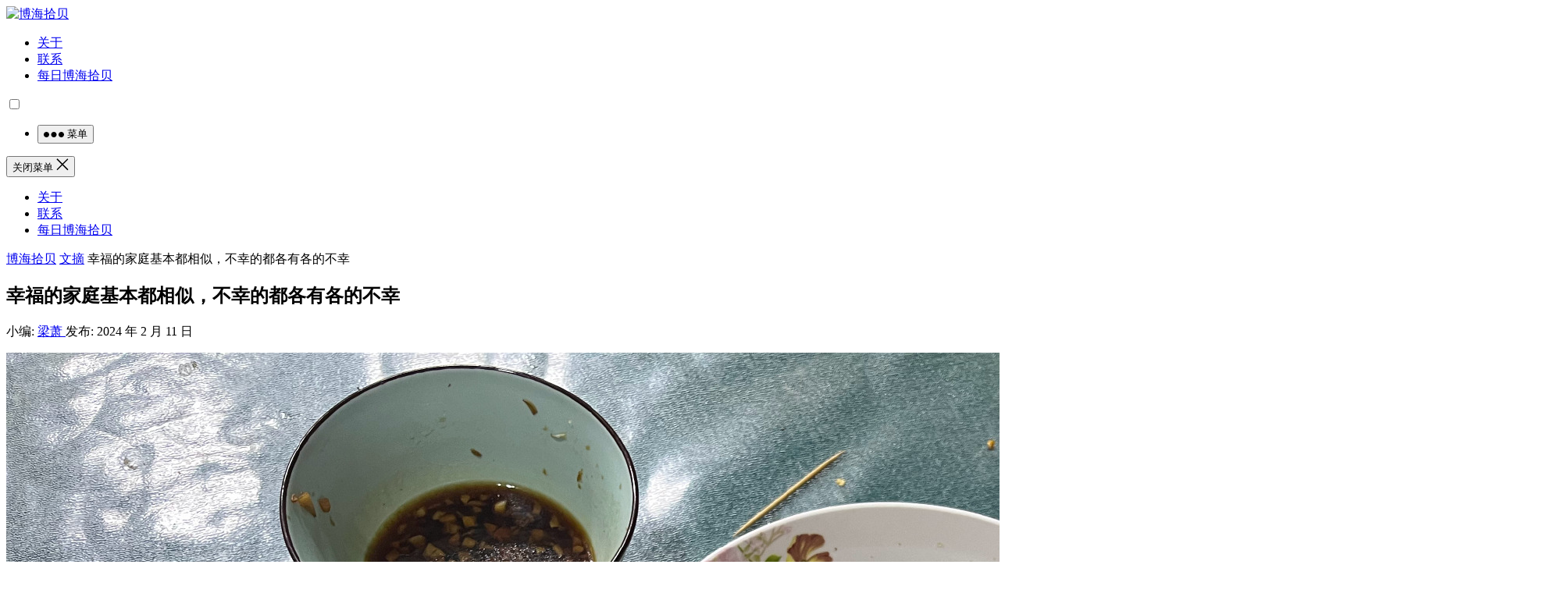

--- FILE ---
content_type: text/html
request_url: https://www.bohaishibei.com/post/89035/
body_size: 6990
content:
<!DOCTYPE html><html lang="zh-Hans"><head><meta charset="UTF-8"><meta name="viewport" content="width=device-width, initial-scale=1"><meta http-equiv="X-UA-Compatible" content="IE=edge"><meta name="HandheldFriendly" content="true"><link rel="profile" href="http://gmpg.org/xfn/11"><link media="all" href="https://www.bohaishibei.com/wp-content/cache/autoptimize/css/autoptimize_d765a0f485b0a1f038b0c3848f9c74f1.css" rel="stylesheet"><title>幸福的家庭基本都相似，不幸的都各有各的不幸 &#8211; 博海拾贝</title><meta name='robots' content='max-image-preview:large' /><link rel="alternate" title="oEmbed (JSON)" type="application/json+oembed" href="https://www.bohaishibei.com/wp-json/oembed/1.0/embed?url=https%3A%2F%2Fwww.bohaishibei.com%2Fpost%2F89035%2F" /><link rel="alternate" title="oEmbed (XML)" type="text/xml+oembed" href="https://www.bohaishibei.com/wp-json/oembed/1.0/embed?url=https%3A%2F%2Fwww.bohaishibei.com%2Fpost%2F89035%2F&#038;format=xml" /> <script type="text/javascript" src="https://www.bohaishibei.com/wp-includes/js/jquery/jquery.min.js?ver=3.7.1" id="jquery-core-js"></script> <script type="text/javascript" src="https://www.bohaishibei.com/wp-includes/js/jquery/jquery-migrate.min.js?ver=3.4.1" id="jquery-migrate-js"></script> <script type="text/javascript" id="simple-likes-public-js-js-extra">var simpleLikes = {"ajaxurl":"https://www.bohaishibei.com/wp-admin/admin-ajax.php","like":"\u70b9\u8d5e\u8fd9\u7bc7\u6587\u7ae0","unlike":"\u53d6\u6d88\u70b9\u8d5e"};
//# sourceURL=simple-likes-public-js-js-extra</script> <script type="text/javascript" src="https://www.bohaishibei.com/wp-content/themes/boke-x/assets/js/simple-likes-public.js?ver=0.5" id="simple-likes-public-js-js"></script> <link rel="canonical" href="https://www.bohaishibei.com/post/89035/" /><link rel='shortlink' href='https://www.bohaishibei.com/?p=89035' /><link rel="amphtml" href="https://www.bohaishibei.com/post/89035/amp/"><link rel="icon" href="https://www.bohaishibei.com/wp-content/uploads/2025/05/cropped-android-chrome-512x512-1-32x32.png" sizes="32x32" /><link rel="icon" href="https://www.bohaishibei.com/wp-content/uploads/2025/05/cropped-android-chrome-512x512-1-192x192.png" sizes="192x192" /><link rel="apple-touch-icon" href="https://www.bohaishibei.com/wp-content/uploads/2025/05/cropped-android-chrome-512x512-1-180x180.png" /><meta name="msapplication-TileImage" content="https://www.bohaishibei.com/wp-content/uploads/2025/05/cropped-android-chrome-512x512-1-270x270.png" /><link rel="apple-touch-icon" sizes="180x180" href="/apple-touch-icon.png"><link rel="icon" type="image/png" sizes="32x32" href="/favicon-32x32.png"><link rel="icon" type="image/png" sizes="16x16" href="/favicon-16x16.png"><link rel="manifest" href="/site.webmanifest"><link rel="alternate" type="application/rss+xml" title="博海拾贝 Feed" href="https://feed.luobo8.com/" /></head><body class="wp-singular post-template-default single single-post postid-89035 single-format-standard wp-theme-boke-x group-blog"><div id="page" class="site"><header id="masthead" class="site-header clear"><div class="container"><div class="site-branding"><div id="logo"> <a href="/" class="custom-logo-link" rel="home"
 aria-current="page"> <img width="190" height="110" src="https://www.bohaishibei.com/wp-content/themes/boke-x/assets/img/bhsb.png"
 class="custom-logo" alt="博海拾贝"> </a></div></div><nav id="primary-nav" class="primary-navigation tablet_menu_col_6 phone_menu_col_4"><div class="menu-top-container"><ul id="primary-menu" class="sf-menu"><li id="menu-item-1643" class="menu-item menu-item-type-post_type menu-item-object-page menu-item-privacy-policy menu-item-1643"><a rel="privacy-policy" href="https://www.bohaishibei.com/about/">关于</a></li><li id="menu-item-1835" class="menu-item menu-item-type-post_type menu-item-object-page menu-item-1835"><a href="https://www.bohaishibei.com/contact/">联系</a></li><li id="menu-item-1646" class="menu-item menu-item-type-taxonomy menu-item-object-category menu-item-1646"><a href="https://www.bohaishibei.com/post/category/main/">每日博海拾贝</a></li></ul></div><div class="switch-dark"> <input type="checkbox" id="switch-dark" class=""> <label for="switch-dark"></label></div></nav><div class="header-right"><ul><li class="header-toggles"> <button class="toggle nav-toggle mobile-nav-toggle" data-toggle-target=".menu-modal"
 data-toggle-body-class="showing-menu-modal" aria-expanded="false"
 data-set-focus=".close-nav-toggle"> <span class="toggle-inner"> <span class="toggle-icon"> <svg class="svg-icon" aria-hidden="true" role="img" focusable="false" xmlns="http://www.w3.org/2000/svg" width="26" height="7" viewBox="0 0 26 7"><path fill-rule="evenodd" d="M332.5,45 C330.567003,45 329,43.4329966 329,41.5 C329,39.5670034 330.567003,38 332.5,38 C334.432997,38 336,39.5670034 336,41.5 C336,43.4329966 334.432997,45 332.5,45 Z M342,45 C340.067003,45 338.5,43.4329966 338.5,41.5 C338.5,39.5670034 340.067003,38 342,38 C343.932997,38 345.5,39.5670034 345.5,41.5 C345.5,43.4329966 343.932997,45 342,45 Z M351.5,45 C349.567003,45 348,43.4329966 348,41.5 C348,39.5670034 349.567003,38 351.5,38 C353.432997,38 355,39.5670034 355,41.5 C355,43.4329966 353.432997,45 351.5,45 Z" transform="translate(-329 -38)" /></svg> </span> <span class="toggle-text">菜单</span> </span> </button></li></ul></div></div></header><div class="menu-modal cover-modal header-footer-group" data-modal-target-string=".menu-modal"><div class="menu-modal-inner modal-inner"><div class="menu-wrapper section-inner"><div class="menu-top"> <button class="toggle close-nav-toggle fill-children-current-color" data-toggle-target=".menu-modal"
 data-toggle-body-class="showing-menu-modal" aria-expanded="false" data-set-focus=".menu-modal"> <span class="toggle-text">关闭菜单</span> <svg class="svg-icon" aria-hidden="true" role="img" focusable="false" xmlns="http://www.w3.org/2000/svg" width="16" height="16" viewBox="0 0 16 16"><polygon fill="" fill-rule="evenodd" points="6.852 7.649 .399 1.195 1.445 .149 7.899 6.602 14.352 .149 15.399 1.195 8.945 7.649 15.399 14.102 14.352 15.149 7.899 8.695 1.445 15.149 .399 14.102" /></svg> </button><nav class="mobile-menu" aria-label="Mobile" role="navigation"><ul class="modal-menu reset-list-style"><li class="menu-item menu-item-type-post_type menu-item-object-page menu-item-privacy-policy menu-item-1643"><div class="ancestor-wrapper"><a rel="privacy-policy" href="https://www.bohaishibei.com/about/">关于</a></div></li><li class="menu-item menu-item-type-post_type menu-item-object-page menu-item-1835"><div class="ancestor-wrapper"><a href="https://www.bohaishibei.com/contact/">联系</a></div></li><li class="menu-item menu-item-type-taxonomy menu-item-object-category menu-item-1646"><div class="ancestor-wrapper"><a href="https://www.bohaishibei.com/post/category/main/">每日博海拾贝</a></div></li></ul></nav></div></div></div></div><div id="content" class="site-content site_container container clear"><div id="primary" class="content-area"><div class="content-wrapper"><main id="main" class="site-main" ><article id="post-89035" class="post-89035 post type-post status-publish format-standard hentry category-digest tag-32907"><div class="single-breadcrumbs"> <a href="https://www.bohaishibei.com">博海拾贝</a> <i class="fa fa-angle-right"></i> <a href="https://www.bohaishibei.com/post/category/digest/ " >文摘</a> <span class="single-breadcrumbs-title"><i class="fa fa-angle-right"></i> 幸福的家庭基本都相似，不幸的都各有各的不幸</span></div><header class="entry-header"><h1 class="entry-title">幸福的家庭基本都相似，不幸的都各有各的不幸</h1><div class="entry-meta"> <span class="entry-author"> 小编: <a href="https://www.bohaishibei.com/post/author/rose/"> 梁萧 </a> </span> <span class="entry-date"> 发布: 2024 年 2 月 11 日 </span> <span class="custom-share"> <span class="social-share" data-sites="wechat, weibo, qq, qzone"></span> </span></div></header><div class="entry-content"><p><a href="https://smms.app/image/fq9KTiy7RUGhWkr" target="_blank" rel="noopener"><img decoding="async" src="https://img.bohaishibei.com/2024/02/10/fq9KTiy7RUGhWkr.jpg" alt="1.jpg"></a></p><p><strong>@sven_shi：</strong>#被父母催婚整崩溃了#春节回到家里，催婚肯定是个很常见的问题。讲直白点，就是除了自己爹妈没几个人真心关心你结没结婚的。就是大家日常交集不多，聊天聊起来也只能谈谈婚恋和孩子这种没门槛的话题。</p><p>父母肯定是真心关心你婚恋的，但是对很多年轻人来讲也要开始接受父母的“无能”。父母真有能力有地位，别人知道你没结婚，自然而然会有人上门找你父母给他们提供“具体的对象”。</p><p>这个时候你回到家里，你爸妈当然就是拿着具体的对象问你：“这个你看可以吗？”“那个条件好像不错，春节正好有空能见见吗？”真有不错的，你见见也就见见了，当多认识个朋友也不坏。</p><p>最怕的就是父母没能力还要求多。这样的爹妈只会问孩子：“你为什么还没有对象？”</p><p>为什么还没有对象？你未来怎么办？过了婚龄将来没孩子怎么办？将来真准备让国家来养你啊？你爹妈看着你没结婚没孩子，想到你将来老了会很辛苦，死不瞑目啊！</p><p>一个问题连一个问题，父母还倒是真心关心你，你能怎么办？</p><p>什么都办不了啊。脾气好的赔给笑脸，脾气不好就是吵架搞的彼此都很难堪。</p><p>能怎么办？</p><p>自己的爹妈，就是他们生的，你又能怎么办呢？</p><p>像我爹妈就是属于特别想的开的，就是承认自己没能力，不知道我想要什么生活，所以就不来管我的生活。对我要求就是结婚通知下他们，他们肯定会去。真要结婚就是算算自己缺多少钱，问他们要。他们有就多给点，没有就少给点意思一下。</p><p>我爸这方面是个超级的奇葩，不仅不给我安排相亲，应该还默默阻碍了我多次相亲。有次我爸喝醉了，他朋友打电话让我去接他。到了之后他朋友就问我介意不介意女孩子年纪比我大。我真心不介意，接着他就给我介绍了一个女孩子，说人家比我大一岁，刚博士毕业回上海。在某某地方有套房子，问我知道吗？我说知道，那里很好。接着再是介绍说人家妈妈恰好在我工作行业的某国企做领导，爸爸早年下海做生意很成功，以前据说还见过我，对我比较满意，让我有空去相个亲。</p><p>我听着很开心啊，当场就答应了要去。结果回家路上我爸就问我，听出什么问题没有？</p><p>我觉得没问题啊。很完美啊。</p><p>“没有照片。”</p><p>我爸当时就指出了他认为最核心的问题，相亲讲了那么多条件，没有照片就说明人家女孩子不漂亮啊。不漂亮的女孩子为什么要见？见了我也肯定不会喜欢，就是因为人家条件好就和人家谈恋爱结婚，人家女孩子和我的人生将来肯定会很凄惨啊。</p><p>所以他就很愉快的告诉别人我没空，还说我这个人特别傲慢，长相一般漂亮的女孩子都不愿意见。</p><p>搞得我这么多年，正式相亲就一次，还是朋友介绍的。我也很无奈啊。</p><p>幸福的家庭基本都相似，不幸的都各有各的不幸。没办法的。</p></div><div class="single-credit"> 本文来自网络，不代表博海拾贝立场，转载请注明出处：<a href="https://www.bohaishibei.com/post/89035/"">https://www.bohaishibei.com/post/89035/</a></div><div class="entry-footer clear"><div id="myModal" class="modal"><div class="modal-content clear"><h3>给这篇文章的作者打赏</h3><div class="ht_grid_1_2_custom"> <img src="https://www.bohaishibei.com/wp-content/uploads/2021/09/wechat.gif" alt="微信扫一扫打赏"/> 微信扫一扫打赏</div><div class="ht_grid_1_2_custom"> <img src="https://www.bohaishibei.com/wp-content/uploads/2021/09/alipay.gif" alt="微信扫一扫打赏"/> 支付宝扫一扫打赏</div> <span class="close">&times;</span></div></div><div class="entry-footer-right"> <span class="entry-sponsor"> <span id="myBtn" href="#"><i class="fa fa-jpy"></i> 打赏</span> </span></div></div><div class="entry-bottom clear"><div class="entry-tags"> <span class="tag-links"><span>标签:</span><a href="https://www.bohaishibei.com/post/tag/%e5%b9%b8%e7%a6%8f%e7%9a%84%e5%ae%b6%e5%ba%ad/" rel="tag">幸福的家庭</a></span></div> <span class="custom-share"> <span class="social-share" data-sites="wechat, weibo, qq, qzone"></span> </span></div></article><div class="related-content"><h3 class="section-title">相关文章</h3><ul class="clear"><li class="hentry ht_grid_1_3"> <a class="thumbnail-link" href="https://www.bohaishibei.com/post/105863/"><div class="thumbnail-wrap"> <img src="https://cache.bohaishibei.com/unsafe/400x260/smart/filters:fill(none):format(webp):quality(80)/https://assets.bohaishibei.com/2025/12/26/2_4ymgf.webp" alt="游戏术语在公共舆论场里的存在感越来越高了"/></div> </a><h2 class="entry-title"><a href="https://www.bohaishibei.com/post/105863/">游戏术语在公共舆论场里的存在感越来越高了</a></h2></li><li class="hentry ht_grid_1_3"> <a class="thumbnail-link" href="https://www.bohaishibei.com/post/105861/"><div class="thumbnail-wrap"> <img src="https://cache.bohaishibei.com/unsafe/400x260/smart/filters:fill(none):format(webp):quality(80)/https://assets.bohaishibei.com/2025/12/26/12_c474a.webp" alt="微语录精选1226：考上研不叫上岸，拥有永续现金流才叫上岸"/></div> </a><h2 class="entry-title"><a href="https://www.bohaishibei.com/post/105861/">微语录精选1226：考上研不叫上岸，拥有永续现金流才叫上岸</a></h2></li><li class="hentry ht_grid_1_3"> <a class="thumbnail-link" href="https://www.bohaishibei.com/post/105860/"><div class="thumbnail-wrap"> <img src="https://cache.bohaishibei.com/unsafe/400x260/smart/filters:fill(none):format(webp):quality(80)/https://assets.bohaishibei.com/2025/12/26/1_nmj5v.webp" alt="AI时代游戏开发者的路怎么走"/></div> </a><h2 class="entry-title"><a href="https://www.bohaishibei.com/post/105860/">AI时代游戏开发者的路怎么走</a></h2></li><li class="hentry ht_grid_1_3"> <a class="thumbnail-link" href="https://www.bohaishibei.com/post/105858/"><div class="thumbnail-wrap"> <img src="https://cache.bohaishibei.com/unsafe/400x260/smart/filters:fill(none):format(webp):quality(80)/https://assets.bohaishibei.com/2025/12/26/autumn-leaves-9888526-1280_8zwns.webp" alt="差点跌入斩杀线的苦日子"/></div> </a><h2 class="entry-title"><a href="https://www.bohaishibei.com/post/105858/">差点跌入斩杀线的苦日子</a></h2></li><li class="hentry ht_grid_1_3"> <a class="thumbnail-link" href="https://www.bohaishibei.com/post/105857/"><div class="thumbnail-wrap"> <img src="https://cache.bohaishibei.com/unsafe/400x260/smart/filters:fill(none):format(webp):quality(80)/https://assets.bohaishibei.com/2025/12/26/212_st5ze.webp" alt="同济大学19年寒窗苦读换来无尽痛苦"/></div> </a><h2 class="entry-title"><a href="https://www.bohaishibei.com/post/105857/">同济大学19年寒窗苦读换来无尽痛苦</a></h2></li><li class="hentry ht_grid_1_3"> <a class="thumbnail-link" href="https://www.bohaishibei.com/post/105856/"><div class="thumbnail-wrap"> <img src="https://cache.bohaishibei.com/unsafe/400x260/smart/filters:fill(none):format(webp):quality(80)/https://assets.bohaishibei.com/2025/12/26/21_etey9.webp" alt="聊一些常识"/></div> </a><h2 class="entry-title"><a href="https://www.bohaishibei.com/post/105856/">聊一些常识</a></h2></li></ul></div></main></div></div><aside id="secondary" class="widget-area sidebar"><div class="sidebar__inner"><div id="boke_x-recent-2" class="widget widget-boke-x-recent widget_posts_thumbnail"><h2 class="widget-title">近期文章</h2><ul><li class="clear"><a href="https://www.bohaishibei.com/post/105863/" rel="bookmark"><div class="thumbnail-wrap"><img src="https://cache.bohaishibei.com/unsafe/300x150/smart/filters:fill(none):format(webp):quality(80)/https://assets.bohaishibei.com/2025/12/26/2_4ymgf.webp" alt="游戏术语在公共舆论场里的存在感越来越高了"/></div></a><div class="entry-wrap"><a href="https://www.bohaishibei.com/post/105863/" rel="bookmark">游戏术语在公共舆论场里的存在感越来越高了</a></div></li><li class="post-list"><a href="https://www.bohaishibei.com/post/105862/" rel="bookmark">凡人公寓三角恋，我在中间很为难</a></li><li class="post-list"><a href="https://www.bohaishibei.com/post/105861/" rel="bookmark">微语录精选1226：考上研不叫上岸，拥有永续现金流才叫上岸</a></li><li class="post-list"><a href="https://www.bohaishibei.com/post/105860/" rel="bookmark">AI时代游戏开发者的路怎么走</a></li><li class="post-list"><a href="https://www.bohaishibei.com/post/105859/" rel="bookmark">远超人类的“快手”</a></li><li class="post-list"><a href="https://www.bohaishibei.com/post/105858/" rel="bookmark">差点跌入斩杀线的苦日子</a></li><li class="post-list"><a href="https://www.bohaishibei.com/post/105857/" rel="bookmark">同济大学19年寒窗苦读换来无尽痛苦</a></li><li class="post-list"><a href="https://www.bohaishibei.com/post/105856/" rel="bookmark">聊一些常识</a></li><li class="post-list"><a href="https://www.bohaishibei.com/post/105855/" rel="bookmark">马斯克1万亿美元工资背后 是史上最疯狂的烧钱竞赛</a></li><li class="post-list"><a href="https://www.bohaishibei.com/post/105716/" rel="bookmark">大嘴猴 2025新款加绒加厚男女雪地靴 多款 59元包邮</a></li></ul></div></div></aside></div><footer id="colophon" class="site-footer"><div class="clear"></div><div id="site-bottom" class="clear"><div class="container"><div class="footer-left"><ul class="link-list"><li><div class="text"><a href="https://www.12377.cn/" target="_blank">违法和不良信息举报中心</a></div></li><li><div class="text"><a href="http://www.12321.cn/" target="_blank">12321 网络不良与垃圾信息举报</a></div></li><li><div class="text">投诉、举报、建议联系电话: 17074221535</div></li></ul><div class="site-info"> © 2025 <a href="https://www.bohaishibei.com/">博海拾贝</a> - <a href="/about/">关于</a> - <a href="http://beian.miit.gov.cn/">浙 ICP 备 17060020 号 - 2</a> - <a href="http://www.beian.gov.cn/portal/registerSystemInfo?recordcode=33068102000425">公安机关备案号 33068102000425</a> - <a href="https://u.sb/">烧饼博客</a> - <a href="https://free.tools/">Free Tools</a></div></div><div class="footer-search"><form id="footer-searchform" method="get" action="https://www.bohaishibei.com/"> <input type="search" name="s" class="search-input" placeholder="请输入关键词" autocomplete="off"> <button type="submit" class="search-submit">搜索</button></form><div class="popular-search"> 热搜: <a href="https://www.bohaishibei.com/post/tag/%e7%88%b1%e6%83%85/" class="tag-cloud-link tag-link-59 tag-link-position-1" style="font-size: 13px;">爱情</a> <a href="https://www.bohaishibei.com/post/tag/%e7%9c%9f%e7%9b%b8/" class="tag-cloud-link tag-link-184 tag-link-position-2" style="font-size: 13px;">真相</a> <a href="https://www.bohaishibei.com/post/tag/%e5%b7%a5%e4%bd%9c/" class="tag-cloud-link tag-link-124 tag-link-position-3" style="font-size: 13px;">工作</a> <a href="https://www.bohaishibei.com/post/tag/%e6%ae%b5%e5%ad%90/" class="tag-cloud-link tag-link-1142 tag-link-position-4" style="font-size: 13px;">段子</a> <a href="https://www.bohaishibei.com/post/tag/%e5%be%ae%e8%af%ad%e5%bd%95/" class="tag-cloud-link tag-link-1469 tag-link-position-5" style="font-size: 13px;">微语录</a></div></div></div></div></footer></div><div class="bottom-right"><div class="icon-weixin tooltip bottom-icon"> <span class="icon-link"> <span class="icon"><i class="fa fa-wechat"></i></span> <span class="text">关注微信</span> </span><div class="left-space"><div class="left"> <img src="https://www.bohaishibei.com/wp-content/uploads/2021/09/wx200.png" alt="微信扫一扫关注我们"/><h3>微信扫一扫关注我们</h3> <i></i></div></div></div><div class="icon-weibo bottom-icon"> <a href="https://weibo.com/tamd233" target="_blank"> <span class="icon"><i class="fa fa-weibo"></i></span> <span class="text">关注微博</span> </a></div><div class="icon-weibo bottom-icon"> <a href="https://t.me/bohaishibei" target="_blank"> <span class="icon"><i class="fa fa-telegram"></i></span> <span class="text">Telegram</span> </a></div><div id="back-top" class="bottom-icon"> <a href="#top" title="返回顶部"> <span class="icon"><i class="fa fa-chevron-up"></i></span> <span class="text">返回顶部</span> </a></div></div> <script type="speculationrules">{"prefetch":[{"source":"document","where":{"and":[{"href_matches":"/*"},{"not":{"href_matches":["/wp-*.php","/wp-admin/*","/wp-content/uploads/*","/wp-content/*","/wp-content/plugins/*","/wp-content/themes/boke-x/*","/*\\?(.+)"]}},{"not":{"selector_matches":"a[rel~=\"nofollow\"]"}},{"not":{"selector_matches":".no-prefetch, .no-prefetch a"}}]},"eagerness":"conservative"}]}</script> <script>/(trident|msie)/i.test(navigator.userAgent)&&document.getElementById&&window.addEventListener&&window.addEventListener("hashchange",function(){var t,e=location.hash.substring(1);/^[A-z0-9_-]+$/.test(e)&&(t=document.getElementById(e))&&(/^(?:a|select|input|button|textarea)$/i.test(t.tagName)||(t.tabIndex=-1),t.focus())},!1);</script> <script type="text/javascript" src="https://www.bohaishibei.com/wp-content/themes/boke-x/assets/js/superfish.js?ver=6.9" id="superfish-js"></script> <script type="text/javascript" src="https://www.bohaishibei.com/wp-content/themes/boke-x/assets/js/jquery.slicknav.js?ver=6.9" id="slicknav-js"></script> <script type="text/javascript" src="https://www.bohaishibei.com/wp-content/themes/boke-x/assets/js/modernizr.js?ver=6.9" id="modernizr-js"></script> <script type="text/javascript" src="https://www.bohaishibei.com/wp-content/themes/boke-x/assets/js/html5.js?ver=6.9" id="html5-js"></script> <script type="text/javascript" src="https://www.bohaishibei.com/wp-content/themes/boke-x/assets/js/index.js?ver=20200320" id="index-js"></script> <script type="text/javascript" src="https://www.bohaishibei.com/wp-content/themes/boke-x/assets/js/qrcode.js?ver=6.9" id="qrcode-js"></script> <script type="text/javascript" src="https://www.bohaishibei.com/wp-content/themes/boke-x/assets/js/social-share.js?ver=6.9" id="social-share-js"></script> <script type="text/javascript" src="https://www.bohaishibei.com/wp-content/themes/boke-x/assets/js/jquery.bxslider.js?ver=6.9" id="bxslider-js"></script> <script type="text/javascript" src="https://www.bohaishibei.com/wp-content/themes/boke-x/assets/js/jquery.custom.js?ver=20181002" id="boke-x-custom-js"></script> <script type="text/javascript" src="https://www.bohaishibei.com/wp-content/plugins/page-links-to/dist/new-tab.js?ver=3.3.7" id="page-links-to-js"></script> <script>(function($){ //create closure so we can safely use $ as alias for jQuery

    $(document).ready(function(){

        "use strict";

        /*-----------------------------------------------------------------------------------*/
        /*  Slick Mobile Menu
        /*-----------------------------------------------------------------------------------*/
        $('#primary-menu').slicknav({
            prependTo: '#slick-mobile-menu',
            allowParentLinks: true,
            label: '导航'
        });    		

    });

})(jQuery);</script> <script>// Get the modal
var modal = document.getElementById('myModal');

// Get the button that opens the modal
var btn = document.getElementById("myBtn");

// Get the <span> element that closes the modal
var span = document.getElementsByClassName("close")[0];

// When the user clicks the button, open the modal 
btn.onclick = function() {
    modal.style.display = "block";
}

// When the user clicks on <span> (x), close the modal
span.onclick = function() {
    modal.style.display = "none";
}

// When the user clicks anywhere outside of the modal, close it
window.onclick = function(event) {
    if (event.target == modal) {
        modal.style.display = "none";
    }
}</script> <script async defer data-domain="bohaishibei.com" src="https://stat.u.sb/js/script.js"></script> <script src="https://www.bohaishibei.com/wp-content/themes/boke-x/assets/js/pangu.min.js"></script> <script>//為什麼你們就是不能加個空格呢？
pangu.autoSpacingPage();</script> <script src="https://www.bohaishibei.com/wp-content/themes/boke-x/assets/js/custom.js"></script> <script>var _hmt = _hmt || [];
(function() {
  var hm = document.createElement("script");
  hm.src = "https://hm.baidu.com/hm.js?136b5c0a2ce07504c787f0853701ed6e";
  var s = document.getElementsByTagName("script")[0]; 
  s.parentNode.insertBefore(hm, s);
})();</script> </body></html> 
<!-- Dynamic page generated in 0.116 seconds. -->
<!-- Cached page generated by WP-Super-Cache on 2025-12-26 16:18:31 -->

<!-- super cache -->